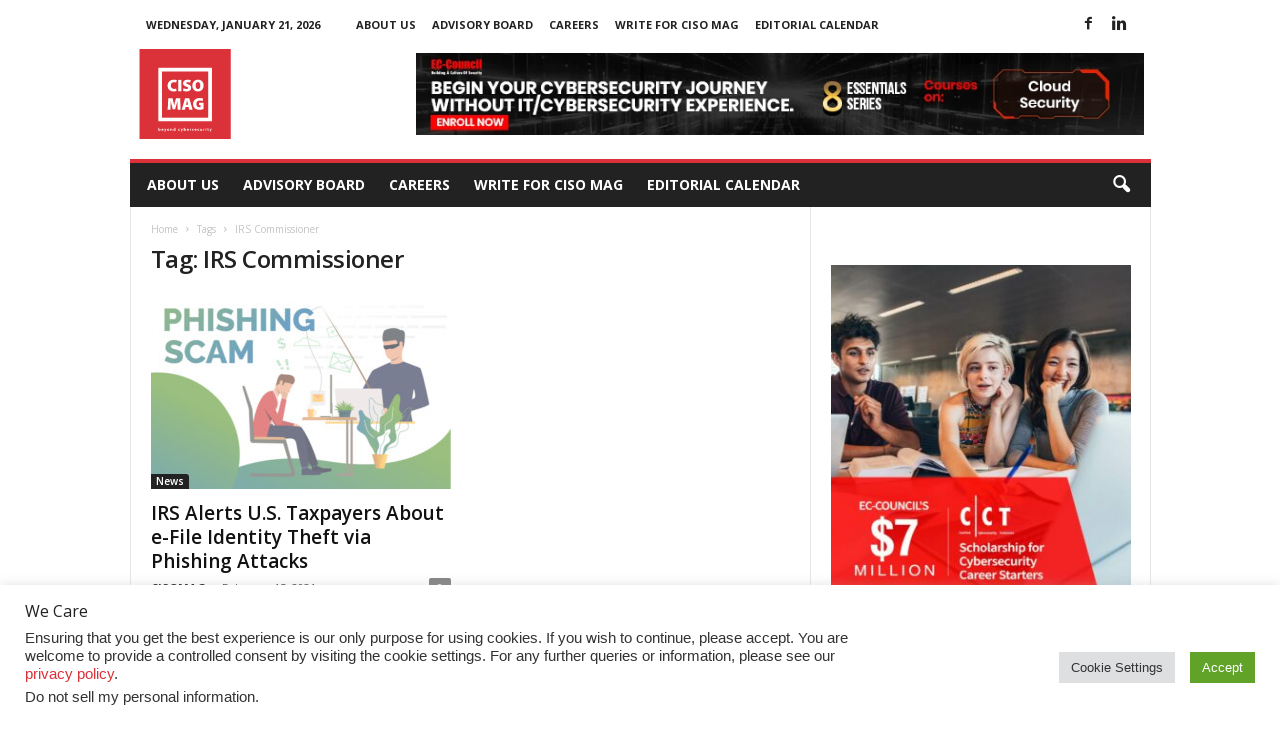

--- FILE ---
content_type: text/html; charset=utf-8
request_url: https://www.google.com/recaptcha/api2/aframe
body_size: 186
content:
<!DOCTYPE HTML><html><head><meta http-equiv="content-type" content="text/html; charset=UTF-8"></head><body><script nonce="UOyX8BZX2-y0zLaW4pfwNQ">/** Anti-fraud and anti-abuse applications only. See google.com/recaptcha */ try{var clients={'sodar':'https://pagead2.googlesyndication.com/pagead/sodar?'};window.addEventListener("message",function(a){try{if(a.source===window.parent){var b=JSON.parse(a.data);var c=clients[b['id']];if(c){var d=document.createElement('img');d.src=c+b['params']+'&rc='+(localStorage.getItem("rc::a")?sessionStorage.getItem("rc::b"):"");window.document.body.appendChild(d);sessionStorage.setItem("rc::e",parseInt(sessionStorage.getItem("rc::e")||0)+1);localStorage.setItem("rc::h",'1768963571916');}}}catch(b){}});window.parent.postMessage("_grecaptcha_ready", "*");}catch(b){}</script></body></html>